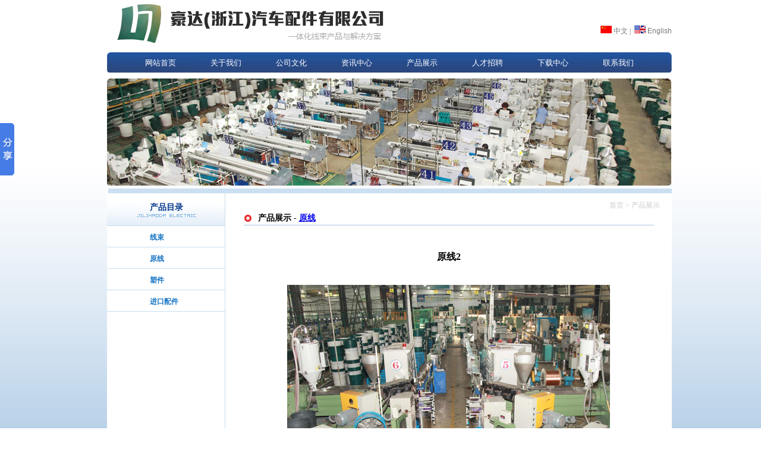

--- FILE ---
content_type: text/html
request_url: http://geelyhd.com/products_view.asp?id=187
body_size: 4214
content:
<!DOCTYPE HTML PUBLIC "-//W3C//DTD HTML 4.01 Transitional//EN" "http://www.w3c.org/TR/1999/REC-html401-19991224/loose.dtd">
<HTML xmlns="http://www.w3.org/1999/xhtml">
<HEAD><TITLE>豪达（浙江）汽车配件有限公司-汽车线束，整机汽车线束,汽车电器</TITLE>
<META content="text/html; charset=gb2312" http-equiv=Content-Type>
<META name=description 
content=豪达（浙江）汽车配件有限公司是一家专业研究生产汽车线束，整机汽车线束,汽车电器为主的浙江民营企业，年公司拥有SINGCHEER电线挤出机，小寺、KM和KOMAX等全自动下料压接机和线束组装生产流水线，配备完善的各种线束电脑检测设备。>
<META name=keywords 
content=豪达汽车电器,吉利豪达,汽车线束,线束,整机线束,原线,塑件,吉利汽车电器,吉利汽车,汽车线束找豪达电器>
<STYLE type=text/css>BODY {
	BACKGROUND-IMAGE: url(images/bj.jpg); MARGIN: 0px
}
</STYLE>
 
<LINK rel=stylesheet type=text/css href="images/page.css">
<META name=GENERATOR content="MSHTML 8.00.6001.23580">
 </HEAD>
<BODY>
<CENTER>


<TABLE border=0 cellSpacing=0 cellPadding=0 width=980>
  <TBODY>
  <TR>
    <TD width=30>&nbsp;</TD>
    <TD align=left><A href="/"><IMG 
      border=0 src="images/logo.jpg" height=76></A></TD>
    <TD vAlign=bottom align=right>
      <TABLE border=0 cellSpacing=0 cellPadding=0 width=255>
        <TBODY>
        <TR>
                <TD class=a1d align=right><A class=a1 
            href="/" 
            target=_blank><img src="images/chinese.jpg" border="0"> 中文</A>&nbsp;| 
                  &nbsp;<A class=e1 
            href="eindex.asp" 
          target=_blank><img src="images/flag.jpg" border="0"> English</A></TD>
              </TR>
        <TR>
          <TD height=3 align=right><IMG src="images/dian.gif" width=1 
            height=1></TD></TR>
        <TR>
          <TD align=right>
             </TD></TR>
        <TR>
          <TD class=a1 height=12 align=right><IMG alt="" 
            src="images/dian.gif" width=1 
  height=1></TD></TR></TBODY></TABLE></TD></TR></TBODY></TABLE>
  
  <TABLE border=0 cellSpacing=0 cellPadding=0 width="980">
  <TBODY>
  <TR>
    <TD width=30>&nbsp;</TD>
    <TD height=35 align=left>
	<div id="navigation_main">
	<ul id="navigation" class="layout_center">
		 
		<li><a href="http://www.haodaelec.com/">网站首页</a></li>
		<li><a href="http://www.haodaelec.com/aboutus.asp">关于我们</a></li>
		<li><a href="http://www.haodaelec.com/culture.asp">公司文化</a></li>
		<li><a href="http://www.haodaelec.com/news.asp">资讯中心</a></li>
		<li><a href="http://www.haodaelec.com/products.asp">产品展示</a></li>
		<li><a href="http://www.haodaelec.com/jobs.asp">人才招聘</a></li>
		<li><a href="http://www.haodaelec.com/download.asp">下载中心</a></li>
		<li><a href="http://www.haodaelec.com/contactus.asp">联系我们</a></li>
	 
	</ul>
</div>
       </TD></TR>
  <TR>
    <TD></TD>
    <TD height=9><IMG alt="" src="images/dian.gif" width=1 height=1></TD></TR>
  <TR>
    <TD></TD>
    <TD>  

  <img src="images/cp.jpg">
 
	</TD></TR></TBODY></TABLE>
  <table width="980" border="0" cellpadding="0" cellspacing="0">
    <tr> 
      <td width="30"></td>
      <td width="882" height="5"><img src="images/dian.gif" alt width="1" height="5" /></td>
    </tr>
    <tr> 
      <td height="8" align="left" valign="middle"><img src="images/dian.gif" width="1" height="1" /></td>
      <td height="8" align="left" valign="middle" background="images/xxbj.gif"><img src="images/dian.gif" width="1" height="1" /></td>
    </tr>
  </table>
  <table width="980" border="0" cellpadding="0" cellspacing="0">
    <tr> 
      <td width="30"></td>
      <td width="882" height="6" align="left" valign="middle"><table width="927" border="0" cellspacing="0" cellpadding="0">
          <tr> 
            <td width="199" valign="top" background="images/lbg.gif"><table width="199" border="0" cellspacing="0" cellpadding="0">
                <tr> 
                  <td width="199" height="54" background="images/lbg.jpg"><table width="120" border="0" align="center" cellpadding="0" cellspacing="0">
                      <tr> 
                        <td><div align="center" class="title"> 产品目录 </div></td>
                      </tr>
                      <tr> 
                        <td><div align="center"><img src="images/JILI.jpg"  /></div></td>
                      </tr>
                    </table></td>
                </tr>
										<tr> 
									  <td bgcolor="#C7DEF0"><img src="images/dian.gif" width="1" height="1" /></td>
									</tr>
									<tr> 
									  <td height="35"><table width="198" height="35" border="0" cellpadding="0" cellspacing="0">
										  <tr> 
								 <td height="35" bgColor="#ffffff" onMouseOver="this.style.backgroundColor=&quot;#D9EAFA&quot;" onMouseOut="this.style.backgroundColor=&quot;#ffffff&quot;" ><div align="center"> 
												<table width="120" border="0" cellspacing="0" cellpadding="0">
												  <tr> 
													<td><img src="images/dian.gif" alt width="1" height="3" /></td>
													<td></td>
												  </tr>
												  <tr> 
													<td width="33"><div align="center"></div></td>
													<td align="left"><a href="category.asp?id=1" class="a3">线束</a></td>
												  </tr>
												</table>
											  </div></td>
										  </tr>
										</table></td>
									</tr>
              						<tr> 
									  <td bgcolor="#C7DEF0"><img src="images/dian.gif" width="1" height="1" /></td>
									</tr>
									<tr> 
									  <td height="35"><table width="198" height="35" border="0" cellpadding="0" cellspacing="0">
										  <tr> 
								 <td height="35" bgColor="#ffffff" onMouseOver="this.style.backgroundColor=&quot;#D9EAFA&quot;" onMouseOut="this.style.backgroundColor=&quot;#ffffff&quot;" ><div align="center"> 
												<table width="120" border="0" cellspacing="0" cellpadding="0">
												  <tr> 
													<td><img src="images/dian.gif" alt width="1" height="3" /></td>
													<td></td>
												  </tr>
												  <tr> 
													<td width="33"><div align="center"></div></td>
													<td align="left"><a href="category.asp?id=9" class="a3">原线</a></td>
												  </tr>
												</table>
											  </div></td>
										  </tr>
										</table></td>
									</tr>
              						<tr> 
									  <td bgcolor="#C7DEF0"><img src="images/dian.gif" width="1" height="1" /></td>
									</tr>
									<tr> 
									  <td height="35"><table width="198" height="35" border="0" cellpadding="0" cellspacing="0">
										  <tr> 
								 <td height="35" bgColor="#ffffff" onMouseOver="this.style.backgroundColor=&quot;#D9EAFA&quot;" onMouseOut="this.style.backgroundColor=&quot;#ffffff&quot;" ><div align="center"> 
												<table width="120" border="0" cellspacing="0" cellpadding="0">
												  <tr> 
													<td><img src="images/dian.gif" alt width="1" height="3" /></td>
													<td></td>
												  </tr>
												  <tr> 
													<td width="33"><div align="center"></div></td>
													<td align="left"><a href="category.asp?id=8" class="a3">塑件</a></td>
												  </tr>
												</table>
											  </div></td>
										  </tr>
										</table></td>
									</tr>
              						<tr> 
									  <td bgcolor="#C7DEF0"><img src="images/dian.gif" width="1" height="1" /></td>
									</tr>
									<tr> 
									  <td height="35"><table width="198" height="35" border="0" cellpadding="0" cellspacing="0">
										  <tr> 
								 <td height="35" bgColor="#ffffff" onMouseOver="this.style.backgroundColor=&quot;#D9EAFA&quot;" onMouseOut="this.style.backgroundColor=&quot;#ffffff&quot;" ><div align="center"> 
												<table width="120" border="0" cellspacing="0" cellpadding="0">
												  <tr> 
													<td><img src="images/dian.gif" alt width="1" height="3" /></td>
													<td></td>
												  </tr>
												  <tr> 
													<td width="33"><div align="center"></div></td>
													<td align="left"><a href="category.asp?id=10" class="a3">进口配件</a></td>
												  </tr>
												</table>
											  </div></td>
										  </tr>
										</table></td>
									</tr>
              		  <tr> 
                  <td bgcolor="#C7DEF0"><img src="images/dian.gif" width="1" height="1" /></td>
                </tr>
                <tr> 
                  <td>  
                   <img src="images/dian.gif" width="1" height="1" />  
                    <img src="images/dian.gif" width="1" height="1" />  
                    <img src="images/dian.gif" width="1" height="1" />  
                    <img src="images/dian.gif" width="1" height="1" /> </td>
                </tr>
                
                <tr> 
                  <td height="26"> </td>
                </tr>
              </table></td>
            <td width="751" valign="top" bgcolor="#FFFFFF"><table width="751" border="0" cellspacing="0" cellpadding="0">
                <tr> 
                  <td><img src="images/dian.gif" width="1" height="9" /></td>
                </tr>
                <tr> 
                  <td><div align="right" style="padding-right:20px;"> <a href="/" class="a4">首页</a> 
                      <span class="color"> > </span> <a href="" class="a4">产品展示</a>   
                    </div></td>
                </tr>
              </table>
              <table width="690" border="0" align="center" cellpadding="0" cellspacing="0">
                <tr> 
                  <td><table width="400" border="0" cellspacing="0" cellpadding="0">
                      <tr> 
                        <td width="24"><img src="images/redball.gif" width="14" height="14" /></td>
                        <td class="title02">产品展示 - <a href='category.asp?id=9'>原线</a></td>
                      </tr>
                    </table></td>
                </tr>
                <tr> 
                  <td bgcolor="AAC8E4"><img src="images/dian.gif" width="1" height="1" /></td>
                </tr>
                <tr> 
                  <td valign="top"><img src="images/dian.gif" width="1" height="16" /></td>
                </tr>
                <tr> 
                  <td valign="top" width="690" style="line-height:27px;"><p></p> 
          
		 
         
                         
           <div class="right_body">
				<h2 class="products_title">原线2</h2>
				 
				<div class="products_img"><a href="uploadfile/20150713172703744.jpg" target="_blank"><img src="uploadfile/20150713172703744.jpg" alt="原线2" title="原线2" /></a></div>
				
				 
			</div>
			 
			
		  
		  
   
 
 
 </div>
    </div> 
  </div>
  <div class="clear"></div>
</div>
                    </td>
                </tr>
                <tr> 
                  <td height="30"><img src="images/dian.gif" width="1" height="30" /></td>
                </tr>
              </table>
              <p>&nbsp;</p></td>
          </tr>
        </table></td>
    </tr>
  </table>
  <TABLE border=0 cellSpacing=0 cellPadding=0 width=980>
  <TBODY>
  <TR>
    <TD width=30></TD>
    <TD height=3 width=882>
      <TABLE border=0 cellSpacing=0 cellPadding=0 width="100%">
        <TBODY>
        <TR>
          <TD vAlign=top width=3 align=left><IMG alt="" 
            src="images/h-yzx.gif" width=3 height=3></TD>
          <TD bgColor=#f0f6fd height=3><IMG alt="" src="images/dian.gif" 
            width=1 height=1></TD>
          <TD vAlign=top width=3 align=right><IMG alt="" 
            src="images/h-yyx.gif" width=3 
  height=3></TD></TR></TBODY></TABLE></TD></TR></TBODY></TABLE>
<TABLE border=0 cellSpacing=0 cellPadding=0 width=980>
  <TBODY>
  <TR>
    <TD></TD>
    <TD height=6 vAlign=center align=left><IMG alt="" src="" width=1 
    height=1></TD></TR></TBODY></TABLE>

<TABLE border=0 cellSpacing=0 cellPadding=0 width=980>
  <TBODY>
  <TR>
    <TD width=30>&nbsp;</TD>
    <TD height=29 vAlign=center background=images/daohangbjd.gif 
      align=left><TABLE border=0 cellSpacing=0 cellPadding=0 width="100%">
        <TBODY>
        <TR>
          <TD height=2><IMG alt="" src="images/dian.gif" width=1 
          height=1></TD>
          <TD vAlign=center align=left></TD>
          <TD vAlign=center align=middle></TD></TR>
        <TR>
          <TD width=12>&nbsp;</TD>
                <TD vAlign=center width=676 align=left><A class=d1 
            href="/">首页</A>　<SPAN 
            class=d1>|</SPAN>　<A class=d1 
            href="contactus.asp">联系我们</A> <SPAN 
            class=d1>|</SPAN> <A class=d1 
            href="http://mail.haodaelec.com" target=_blank>企业邮局</A> </TD>
          <TD class=d1a vAlign=center width=262 align=middle>豪达（浙江）汽车配件有限公司 版权所有</TD></TR></TBODY></TABLE></TD></TR>
  <TR>
    <TD></TD>
      <TD height=30 align=right> <table width="800" border="0" align="right">
    <tr>
            <td width="690">版权所有&copy;<a href="http://www.haodaelec.com/" class="a2">豪达（浙江）汽车配件有限公司</a> 
              电话：0576-89280499 传真：0576-89280499<br>
              地址：浙江省台州市路桥区螺洋工业园区吉利汽车城内 备案号：<a href="http://beian.miit.gov.cn/" target="_blank" class="a2" >浙ICP备2022029917号-3</a> 技术支持：<a href="http://www.tzyes.com" class="a2" title="台州网络公司,台州网站建设,网页设计,网页制作">台州通联网络公司</a> 
            </td>
            <td width="67" rowspan="2" valign="top"><img src="images/i_lo2.gif" width="36" height="38"></td>
  </tr>
          <tr> </tr>
</table>
</TD>
    </TR></TBODY></TABLE>
	
	
<script>window._bd_share_config={"common":{"bdSnsKey":{},"bdText":"","bdMini":"2","bdMiniList":false,"bdPic":"","bdStyle":"0","bdSize":"16"},"slide":{"type":"slide","bdImg":"6","bdPos":"left","bdTop":"149"}};with(document)0[(getElementsByTagName('head')[0]||body).appendChild(createElement('script')).src='http://bdimg.share.baidu.com/static/api/js/share.js?v=89860593.js?cdnversion='+~(-new Date()/36e5)];</script>
</CENTER></BODY></HTML>


--- FILE ---
content_type: text/css
request_url: http://geelyhd.com/images/page.css
body_size: 2697
content:
.title {
	COLOR: #06398c; FONT-SIZE: 14px; FONT-WEIGHT: bold
}
.title02 {
	FONT-SIZE: 14px; FONT-WEIGHT: bold
}
.title03 {
	FONT-FAMILY: Arial; COLOR: #999999; FONT-SIZE: 80%; FONT-WEIGHT: bold
}
.text {
	LINE-HEIGHT: 25px; FONT-SIZE: 14px
}
.text03 {
	LINE-HEIGHT: 25px
}
.text01 {
	COLOR: #a5c6e5; FONT-SIZE: 14px; FONT-WEIGHT: bold
}
.text02 {
	COLOR: #4c4c4a; FONT-SIZE: 12px
}
.text03 {
	COLOR: #ffffff; FONT-SIZE: 12px; FONT-WEIGHT: bold
}
.bg {
	BACKGROUND-COLOR: #ffffff; WIDTH: 198px
}
.bg:hover {
	BACKGROUND-COLOR: #d9eafa; WIDTH: 198px
}
.page {
	LINE-HEIGHT: normal; COLOR: #000000; FONT-SIZE: 12px; TEXT-DECORATION: none
}
TD {
	LINE-HEIGHT: 22px; COLOR: #000000; FONT-SIZE: 12px; TEXT-DECORATION: none
}
.a1 {
	LINE-HEIGHT: 17px; COLOR: #777777; FONT-SIZE: 12px; TEXT-DECORATION: none
}
.a1:active {
	COLOR: #777777; FONT-SIZE: 12px
}
.a1:visited {
	COLOR: #777777; FONT-SIZE: 12px
}
.a1:link {
	COLOR: #777777; FONT-SIZE: 12px
}
.a1:hover {
	COLOR: #777777; FONT-SIZE: 12px; TEXT-DECORATION: underline
}
.a1d {
	LINE-HEIGHT: 17px; COLOR: #777777; FONT-SIZE: 12px; TEXT-DECORATION: none
}
.d1 {
	LINE-HEIGHT: 17px; COLOR: #c1d5e8; FONT-SIZE: 12px; TEXT-DECORATION: none
}
.d1:active {
	COLOR: #c1d5e8; FONT-SIZE: 12px
}
.d1:visited {
	COLOR: #c1d5e8; FONT-SIZE: 12px
}
.d1:link {
	COLOR: #c1d5e8; FONT-SIZE: 12px
}
.d1:hover {
	COLOR: #c1d5e8; FONT-SIZE: 12px; TEXT-DECORATION: underline
}
.d1a {
	LINE-HEIGHT: 17px; COLOR: #c1d5e8; FONT-SIZE: 12px; TEXT-DECORATION: none
}
.d2 {
	LINE-HEIGHT: 17px; COLOR: #d7d7d7; FONT-SIZE: 12px; TEXT-DECORATION: none
}
.d2:active {
	COLOR: #d7d7d7; FONT-SIZE: 12px
}
.d2:visited {
	COLOR: #d7d7d7; FONT-SIZE: 12px
}
.d2:link {
	COLOR: #d7d7d7; FONT-SIZE: 12px
}
.d2:hover {
	COLOR: #d7d7d7; FONT-SIZE: 12px; TEXT-DECORATION: underline
}
.e1 {
	LINE-HEIGHT: 17px; FONT-FAMILY: Arial, Helvetica, sans-serif; COLOR: #777777; FONT-SIZE: 12px; TEXT-DECORATION: none
}
.e1:active {
	COLOR: #777777; FONT-SIZE: 12px
}
.e1:visited {
	COLOR: #777777; FONT-SIZE: 12px
}
.e1:link {
	COLOR: #777777; FONT-SIZE: 12px
}
.e1:hover {
	COLOR: #777777; FONT-SIZE: 12px; TEXT-DECORATION: underline
}
.a2 {
	LINE-HEIGHT: 22px; COLOR: #000000; FONT-SIZE: 12px; TEXT-DECORATION: none
}
.a2:active {
	COLOR: #000000; FONT-SIZE: 12px
}
.a2:visited {
	COLOR: #000000; FONT-SIZE: 12px
}
.a2:link {
	COLOR: #000000; FONT-SIZE: 12px
}
.a2:hover {
	COLOR: #000000; FONT-SIZE: 12px; TEXT-DECORATION: underline
}
.a3 {
	LINE-HEIGHT: 22px; COLOR: #1875c5; FONT-SIZE: 12px; FONT-WEIGHT: bold; TEXT-DECORATION: none
}
.a3:active {
	COLOR: #1875c5; FONT-SIZE: 12px; FONT-WEIGHT: bold
}
.a3:visited {
	COLOR: #1875c5; FONT-SIZE: 12px; FONT-WEIGHT: bold
}
.a3:link {
	COLOR: #1875c5; FONT-SIZE: 12px; FONT-WEIGHT: bold
}
.a3:hover {
	COLOR: #1875c5; FONT-SIZE: 12px; FONT-WEIGHT: bold; TEXT-DECORATION: underline
}
.a3a {
	LINE-HEIGHT: 22px; COLOR: #1875c5; FONT-SIZE: 12px; FONT-WEIGHT: bold; TEXT-DECORATION: none
}
.a3x {
	LINE-HEIGHT: 22px; COLOR: #1875c5; FONT-SIZE: 12px; TEXT-DECORATION: none
}
.a3x:active {
	COLOR: #1875c5; FONT-SIZE: 12px
}
.a3x:visited {
	COLOR: #1875c5; FONT-SIZE: 12px
}
.a3x:link {
	COLOR: #1875c5; FONT-SIZE: 12px
}
.a3x:hover {
	COLOR: #1875c5; FONT-SIZE: 12px; TEXT-DECORATION: underline
}
.a4 {
	LINE-HEIGHT: 22px; COLOR: #cacaca; FONT-SIZE: 12px; TEXT-DECORATION: none
}
.a4:active {
	COLOR: #cacaca; FONT-SIZE: 12px
}
.a4:visited {
	COLOR: #cacaca; FONT-SIZE: 12px
}
.a4:link {
	COLOR: #cacaca; FONT-SIZE: 12px
}
.a4:hover {
	COLOR: #cacaca; FONT-SIZE: 12px; TEXT-DECORATION: underline
}
.color {
	COLOR: #cacaca
}
.a5 {
	LINE-HEIGHT: 22px; COLOR: #000000; FONT-SIZE: 12px; FONT-WEIGHT: bold; TEXT-DECORATION: none
}
.a5:active {
	COLOR: #000000; FONT-SIZE: 12px; FONT-WEIGHT: bold
}
.a5:visited {
	COLOR: #000000; FONT-SIZE: 12px; FONT-WEIGHT: bold
}
.a5:link {
	COLOR: #000000; FONT-SIZE: 12px; FONT-WEIGHT: bold
}
.a5:hover {
	COLOR: #000000; FONT-SIZE: 12px; FONT-WEIGHT: bold; TEXT-DECORATION: underline
}
.a5a {
	LINE-HEIGHT: 22px; COLOR: #000000; FONT-SIZE: 12px; FONT-WEIGHT: bold; TEXT-DECORATION: none
}
.a6 {
	LINE-HEIGHT: 22px; COLOR: #55a4df; FONT-SIZE: 12px; FONT-WEIGHT: bold; TEXT-DECORATION: none
}
.a6:active {
	COLOR: #55a4df; FONT-SIZE: 12px; FONT-WEIGHT: bold
}
.a6:visited {
	COLOR: #55a4df; FONT-SIZE: 12px; FONT-WEIGHT: bold
}
.a6:link {
	COLOR: #55a4df; FONT-SIZE: 12px; FONT-WEIGHT: bold
}
.a6:hover {
	COLOR: #55a4df; FONT-SIZE: 12px; FONT-WEIGHT: bold; TEXT-DECORATION: underline
}
.a6x {
	LINE-HEIGHT: 22px; COLOR: #55a4df; FONT-SIZE: 12px; TEXT-DECORATION: none
}
.a6x:active {
	COLOR: #55a4df; FONT-SIZE: 12px
}
.a6x:visited {
	COLOR: #55a4df; FONT-SIZE: 12px
}
.a6x:link {
	COLOR: #55a4df; FONT-SIZE: 12px
}
.a6x:hover {
	COLOR: #55a4df; FONT-SIZE: 12px; TEXT-DECORATION: underline
}
.a6a {
	LINE-HEIGHT: 22px; COLOR: #55a4df; FONT-SIZE: 12px; TEXT-DECORATION: none
}
.a7 {
	LINE-HEIGHT: 22px; COLOR: #4c4c4c; FONT-SIZE: 12px; TEXT-DECORATION: none
}
.a7:active {
	COLOR: #4c4c4c; FONT-SIZE: 12px
}
.a7:visited {
	COLOR: #4c4c4c; FONT-SIZE: 12px
}
.a7:link {
	COLOR: #4c4c4c; FONT-SIZE: 12px
}
.a7:hover {
	COLOR: #4c4c4c; FONT-SIZE: 12px; TEXT-DECORATION: underline
}
.a8 {
	LINE-HEIGHT: 22px; COLOR: #a2753c; FONT-SIZE: 12px; FONT-WEIGHT: bold; TEXT-DECORATION: none
}
.a8:active {
	COLOR: #a2753c; FONT-SIZE: 12px; FONT-WEIGHT: bold
}
.a8:visited {
	COLOR: #a2753c; FONT-SIZE: 12px; FONT-WEIGHT: bold
}
.a8:link {
	COLOR: #a2753c; FONT-SIZE: 12px; FONT-WEIGHT: bold
}
.a8:hover {
	COLOR: #a2753c; FONT-SIZE: 12px; FONT-WEIGHT: bold; TEXT-DECORATION: underline
}
.color08 {
	COLOR: #a2753c; FONT-SIZE: 12px; FONT-WEIGHT: bold
}
.title08 {
	COLOR: #a2753c; FONT-SIZE: 14px; FONT-WEIGHT: bold
}
.f {
	PADDING-BOTTOM: 8px; PADDING-LEFT: 19px; WIDTH: 63px; PADDING-RIGHT: 19px; 
	HEIGHT: 29px; COLOR: #ffffff; FONT-SIZE: 12px; TEXT-DECORATION: none; PADDING-TOP: 14px
}
.f:hover {
	BACKGROUND-IMAGE: url(images/daohangh.gif); WIDTH: 63px; BACKGROUND-POSITION: center bottom; HEIGHT: 29px; COLOR: #ffffff; TEXT-DECORATION: none
}
.fa {
	BACKGROUND-IMAGE: url(images/daohangh.gif); PADDING-BOTTOM: 8px; PADDING-LEFT: 19px; WIDTH: 63px; PADDING-RIGHT: 19px; BACKGROUND-POSITION: center bottom; HEIGHT: 29px; COLOR: #ffffff; FONT-SIZE: 12px; TEXT-DECORATION: none; PADDING-TOP: 14px
}
.f1 {
	PADDING-BOTTOM: 8px; PADDING-LEFT: 19px; WIDTH: 96px; PADDING-RIGHT: 25px; HEIGHT: 29px; COLOR: #ffffff; FONT-SIZE: 12px; TEXT-DECORATION: none; PADDING-TOP: 14px
}
.f1:hover {
	BACKGROUND-IMAGE: url(images/daohangh.gif); PADDING-BOTTOM: 8px; PADDING-LEFT: 19px; WIDTH: 96px; PADDING-RIGHT: 25px; BACKGROUND-POSITION: center bottom; HEIGHT: 29px; COLOR: #ffffff; TEXT-DECORATION: none; PADDING-TOP: 14px
}
.f1a {
	BACKGROUND-IMAGE: url(images/daohangh.gif); PADDING-BOTTOM: 8px; PADDING-LEFT: 19px; WIDTH: 96px; PADDING-RIGHT: 25px; BACKGROUND-POSITION: center bottom; HEIGHT: 29px; COLOR: #ffffff; FONT-SIZE: 12px; TEXT-DECORATION: none; PADDING-TOP: 14px
}
.f2 {
	PADDING-BOTTOM: 8px; PADDING-LEFT: 15px; WIDTH: 93px; PADDING-RIGHT: 15px; HEIGHT: 29px; COLOR: #ffffff; FONT-SIZE: 12px; TEXT-DECORATION: none; PADDING-TOP: 14px
}
.f2:hover {
	BACKGROUND-IMAGE: url(images/daohangh.gif); WIDTH: 93px; BACKGROUND-POSITION: center bottom; HEIGHT: 29px; COLOR: #ffffff; TEXT-DECORATION: none
}
.f2a {
	BACKGROUND-IMAGE: url(images/daohangh.gif); PADDING-BOTTOM: 8px; PADDING-LEFT: 15px; WIDTH: 93px; PADDING-RIGHT: 15px; BACKGROUND-POSITION: center bottom; HEIGHT: 29px; COLOR: #ffffff; FONT-SIZE: 12px; TEXT-DECORATION: none; PADDING-TOP: 14px
}
.input {
	BORDER-BOTTOM: #b4b4b4 1px solid; BORDER-LEFT: #b4b4b4 1px solid; BORDER-TOP: #b4b4b4 1px solid; BORDER-RIGHT: #b4b4b4 1px solid
}
.red {
	COLOR: #ff0000; FONT-SIZE: 12px
}
/*导航栏*/
#navigation_main { background:url(../images/daohang.jpg) repeat-x; height:35px; width:950px;  }
#navigation { height:35px; width:950px; }
#navigation li { width:110px; list-style-type:none; float:left; line-height:35px;   text-align:center; }
#navigation li a { width:100px; display:block;   font-size:13px; color:#FFF;  TEXT-DECORATION: none;}
#navigation li a:hover { background:url(../images/navigation_hover1.jpg) left no-repeat; width:100px;  TEXT-DECORATION: none;}

.float_left { float:left; }
.float_right { float:right; }
.float_clear { clear:both; }
.red { color:red; }
.blue { color:blue; }
.gray { color:gray; }
.text_align_center { text-align:center; }
p { line-height:20px; }
/*主体左侧*/
#left { float:left; width:230px; }
.left_title { background:url(images/left_title_bg.jpg) no-repeat; height:34px; line-height:34px; padding:0 10px; }
.left_title h2 { font-size:14px; color:#FFF; }
.left_body { padding:5px 10px; overflow:hidden; zoom:1; border:1px solid #D7D7D7; border-top:none; }
.left_body dl dt { line-height:22px; font-weight:bold; padding:1px 0; }
.left_body dl dt a { background:#EDEDED; display:block; padding-left:5px; }
.left_body dl dd { line-height:20px; padding-left:15px; border-bottom:1px dashed #D0D0D0; }
.left_bottom { height:10px; }
/*主体右侧*/
#right { float:right; width:740px; background:#fff; }
.right_title { background:url(images/right_title_bg.jpg) repeat-x; height:27px; line-height:27px; padding:0 10px; border:1px solid #D7D7D7; border-bottom:none; }
.right_title h2 { font-size:12px; }
 .right_bottom { height:10px; }
/*友情链接*/
#link_img_main { }
#link_img { background:#FFF; text-align:center; }
#link_img img { padding:2px; border:1px solid #0459C6; }
#link_img a:hover img { border:1px solid #BF006A; }
#link_text_main { }
#link_text { border-top:1px solid #0459C6; background:#FFF; text-align:center; line-height:36px; }
/*版权信息*/
#copyright_main { background:url(images/copyright_main_bg.jpg) top repeat-x; border-top:1px solid #0459C6; margin-top:3px; }
#copyright { padding:5px 0; text-align:center; }
/*产品相关*/
.products li { list-style-type:none; float:left; text-align:center; width:600px;   }
.products img { padding:4px; border:1px solid #999999; width:160px; height:120px; }
.products a:hover img { border:1px solid #BF006A; }
.products a { line-height:22px; }
.products_title { text-align:center; font-size:16px; padding:10px; }
.products_info { text-align:center; border:1px dashed #666; padding:10px; }
.products_img { text-align:center; padding:10px; }
.products_img img { max-width:600px; }
.products_next { padding:5px; border:1px dashed #333; }
/*新闻相关*/
.news li { line-height:26px; border-bottom:1px dashed #999999; padding-left:10px; background:url(images/li_ico.jpg) left no-repeat; }
.news_title { text-align:center; font-size:16px; padding:10px; }
.news_content { padding:10px; }
.news_info { text-align:center; border:1px dashed #666; padding:1px; }
.news_next { padding:1px; border:1px dashed #333; }
/*留言板*/
.guestbook { border-collapse:collapse; width:100%; margin-top:10px; }
.guestbook th { padding:5px; border:1px solid #CCC; text-align:center; }
.guestbook td { padding:5px; border:1px solid #CCC; }
input, textarea, select { border:1px solid #CCC; font-size:12px; padding:5px; }
textarea { width:540px; height:100px; background:url(images/pcfinal.jpg) center no-repeat; }
/*人才招聘*/
.recruitment { border-collapse:collapse; width:100%; margin-top:10px; }
.recruitment th { padding:5px; border:1px solid #CCC; text-align:center; }
.recruitment td { padding:5px; border:1px solid #CCC; }
/*分页*/
.page_turner { padding:4px 0px 0px 1px; float:right; clear:both; }
.page_turner a, .page_turner span { float:left; display:block; border:1px solid #D3D1D1; padding:5px; margin-left:4px; line-height:16px; }
.page_turner a:link, .page_turner a:visited { text-decoration:none; }
.page_turner a:hover, .page_turner a.c { background:#6F6F6F; color:#FFF; }
#total { color:red; }